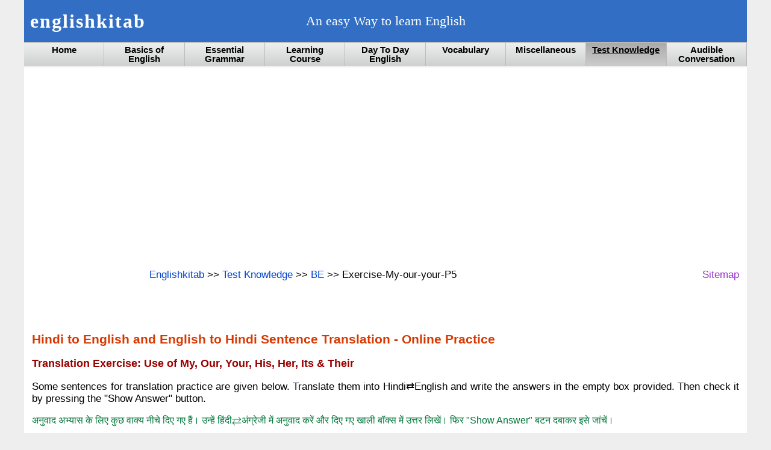

--- FILE ---
content_type: text/html
request_url: https://www.englishkitab.com/Test_Knowledge/BE/Exercise-My-our-your-P5.html
body_size: 6669
content:
<!DOCTYPE html><html lang=en><head><meta charset="UTF-8"/>
<meta name="viewport" content="width=device-width,minimum-scale=1,initial-scale=1">
<title>Hindi to English Translation Exercise - My-our-your-P5</title>
<meta name="description" content="Hindi to English and English to Hindi Sentence Translation - Online Practice - Exercise-My-our-your-P5,Test Knowledge Exercise" />
<meta name="keywords" content="English Grammar Exercises, Learn English Grammar in Hindi, Learn, Basic Grammar,  English Pronunciation, Listenable/Audible English Conversation, Hindi Conversation, Speak English, Tongue Twisters, Vocabularies, Free online English Learning Courses for beginners." />
<meta http-equiv="X-UA-Compatible" content="IE=edge">
<meta name="theme-color" content="#000000">
<link rel="apple-touch-icon" sizes="180x180" href="../../Resource/apple-touch-icon.png">
<link rel=manifest href="/manifest-ek.json">
<script async src=https://pagead2.googlesyndication.com/pagead/js/adsbygoogle.js></script>




<script>if('serviceWorker'in navigator){navigator.serviceWorker.register('/sw.js');}</script>
<script async src="../../Resource/script.js"> </script>
<script async src="../../Resource/myscript5.js"> </script>


<style>
@media screen and (max-width:799px){#main,#tophead{width:100%}#topnav ul{height:122px}#topnav li{width:33.33%;border-top:1px solid #bbb}.dnm,.dnm1{display:none}.dm{display:block}#main{padding:10px 2%}.dm1{display:inline-block}.tabp6{font-size:85%;width:100%;}td,th{padding:6px 3px;}.tabp{font-size:90%;width:60%;}.rt td,.rt th,.rt1 td,.rt1 th{float:left;width:100%}.rt td,.rt th{background:#fff}.rt td,.rt th:nth-child(2){background:#fbfcfc}.rt1 tr,.rt1 td{border:1px solid #ddd;border:1px 0}.rt td,.rt th{border-width:0 0 1px 0}.rt1 td,.rt1 th{border-width:0}.rt1 td:first-child{font-weight:500;margin-bottom:-3px}.nav li{width:100%}}
@media screen and (min-width:800px){#main,#tophead{width:100%}#topnav{height:129px}#topnav li{width:33.33%;border-top:1px solid #bbb}.dnm{display:block}#sch{width:170px}.dm,.dm1{display:none}#main{padding:10px 1.5%}.dnm1{display:inline-block}.tabp6{font-size:100%;width:50%;}td,th{padding:6px 7px;}.tabp{font-size:100%;width:30%;}.nav li{width:49%}}
@media screen and (min-width:1024px){#main,#tophead{width:100%;max-width:1200px;margin:0 auto}#topnav{height:42px}#topnav li{width:11.11%}.dnm{display:block}#sch{width:200px}#main{padding:10px 1%}}
@media all{html *,*:before,*:after{box-sizing:border-box}
body,form,span,div,ol,ul,li,a,img,h1,h2,h3,pre{border:0;margin:0;padding:0;text-align:left;color:#000000}body{width:100%;padding:0;margin:0;background:#eee;font:400 104% 'Segoe UI',arial,sans-serif}

#main{width:100%;margin:0 auto;background:#ffffff;}
table,td,tr,th{text-align:left;border-color:gray;border-collapse:collapse;vertical-align:top;font-size:100%;}
tr:hover{background:#f8f8ff}
td a,td .enga,td .hina{width:100%;display:inline-block;}
.tabp6 a, .tabp a{text-align:center}
ul,ol{padding-left:20px;margin:5px}ul{list-style:square}.la{list-style:lower-alpha}.ua{list-style:upper-alpha}.lr{list-style:lower-roman}.ur{list-style:upper-roman}.none{list-style:none}li{padding:2px 0}
.nav{width:100%;display:inline-block}.nav li{display:inline-block;float:left}
button,select,input{font:400 100% 'Segoe UI',arial,sans-serif}

#topnav{font-size:90%;width:100%;max-width:1200px;margin:0 auto;padding:0;top:0;position:sticky;z-index:3}
#topnav ul{width:100%;margin:0;padding:0;background:#dedfdf}
#topnav li{height:40px;margin:0;float:left;text-align:center;border-right:1px solid #bbb;display:inline-block;background:linear-gradient(#eeefef,#cecfcf)}
#topnav li a{width:100%;height:40px;color:#000;margin:0;padding:2px 10px;font-weight:600;line-height:15px;text-align:center;display:block}
#topnav li:hover{color:#000;text-decoration:underline;background:linear-gradient(#cccfcf,#eeefef)}
#topnav li.active{background:linear-gradient(#aaa,#ccc)}
#topnav li.active a{color:#000;text-decoration:underline}
#topnav li.active a:hover{text-decoration:underline;color:#000}
#con{width:100%;height:90px;text-align:left;padding:5px;background:#ffe5ea;border:1px solid #999}
#tbox{width:100%;height:90px;text-align:center;padding:0;margin:0 auto}
#tophead{width:100%;display:flex;height:70px;background:#326ec3}
#tophead1{width:28%;text-align:left;background:#326ec3;font-size:150%;padding:0 10px;line-height:70px}
#tophead2{flex:1;text-align:center;background:#326ec3;font-family:Lucida Calligraphy;font-size:130%;color:white;line-height:70px}
#tophead3{width:28%;text-align:right;padding:21px;background:#326ec3}
#sch{height:28px;float:right}#sch *{border:0;margin:0;padding:0;vertical-align:middle;border-radius:0}#sch td:first-child{padding-left:4px;line-height:28px}#sch button,#sch button:hover{height:28px;background:#326ec3;padding:6px 8px;border:1px solid #fff}#sch input{text-align:left;font-size:95%}
#barline{width:100%;height:50px;margin:0 auto;display:inline-block;line-height:50px}
#barsd{width:195px;height:50px;text-align:left;padding:0;float:left;line-height:50px;}
#barsd2{height:50px;text-align:left;padding:0;float:left;line-height:50px;}
#barsd3{width:120px;height:50px;text-align:right;padding:0;float:right;line-height:50px;}
#ma{width:51%;height:25px;float:left}
#addtp,#addbt{width:100%;height:280px;text-align:center;margin:15px auto;}
#addhalf,#addnatv,#addnatv1{width:100%;height:280px;text-align:center;margin:15px auto;}
#marq{width:100%;max-width:970px;height:240px;text-align:left;margin:8px auto;background:#F9F8F6}
#copyright{font-size:83%;background:#e0e000;margin:5px;padding:5px;height:30px}
#resultOutput{font-size:105%;color:purple;text-align:center;text-decoration:inherit}
.clip{width:8%;float:left;margin:0;padding:0 5px 0 0}
.clip1{width:8%;float:right;margin:0;padding:0  0 5px}
.clips{width:auto;float:left;margin:0;padding:0 5px 0 0;text-align:left}
.clips1{width:auto;float:right;margin:0;padding:0 0 0 5px;text-align:right}

h1{font-size:125%;color:#D83900;font-weight:600;}
h2{font-size:108%;color:#900;font-weight:500}
h3{color:#9932cc;font-weight:500}
p{text-align:justify}
.iek{width:20px;height:20px;font-size:13px;color:white;font-weight:500;text-align:center;display:none;line-height:20px;border-radius:50%;background-color:#f00}.iek::before{content:ek;}
.hina{color:#007639;font-size:94%}.hina:hover{color:#d00;cursor:pointer}.hina::before{content:"\1F50A";;}
.enga{color:#0000e0}.enga:hover{color:#d00;cursor:pointer}.enga::before{content:"\1F50A";}
.tta{color:#900;font-size:110%;font-family:Lucida Calligraphy}.tta:hover{color:#d00;cursor:pointer}.tta::before{content:"\1F50A";}
.ttha{color:#0c5d29;font-size:125%}.ttha:hover{color:#d00;cursor:pointer}.ttha::before{content:"\1F50A";}
.ac{text-align:center}.ar{text-align:right}.al{text-align:left}.fr{float:right}.fl{float:left}.aj{text-align:justify}.dn{display:none}.red{color:#f00}.gr{color:#080}.bl{color:#06c}.blank{background:#fff}
.w1{width:1%}.w2{width:2.5%}.w4{width:4%}.w5{width:5%}.w6{width:6%}.w7{width:7.5%}.w9{width:9%}.w10{width:10%}.w12{width:12.5%}.w14{width:14%}
.w15{width:15%}.w16{width:16%}.w17{width:17.5%}.w20{width:20%}.w22{width:22.5%}.w24{width:24%}.w25{width:25%}.w27{width:27.5%}.w30{width:30%}.w32{width:32.5%}.w35{width:35%}.w36{width:36%}.w76{width:37.5%}.w40{width:40%}.w45{width:45%}
.w47{width:47%}.w48{width:48%}.w50{width:50%}.w55{width:55%}.w60{width:60%}.w65{width:65%}.w70{width:70%}.w75{width:75%}.w80{width:80%}.w85{width:85%}.w90{width:90%}.w100,.three{width:100%}
a{color:#04c;font-weight:500;font-size:100%;text-decoration:none}a:hover{color:#d00}
.info{font-size:80%;display:none;padding:2px 7px;position:absolute;font-weight:600;border:1px solid #333;background:#fff;border-radius:5px}a:hover~.info{display:block}
.abbv{font-size:115%;text-align:center}
.con1{color:#0000e0}
.con2{font-size:85%;color:#00bfff}
.h{color:#007639;font-size:94%}
.he{color:#ff0000}
.hi{font-size:160%;color:#0c5d29}
.h2{color:#0c5d29;font-weight:600}
.hd{color:#9932cc}
.hdc{font-size:95%;color:black;text-align:left;font-family:Lucida Calligraphy}
.hdcc{color:#9932cc;text-align:center;font-family:Lucida Calligraphy}
.hdpr{font-size:110%;color:#800080;text-align:left;font-family:Lucida Calligraphy}
.head{width:100%;background:#1e90ff;padding:5px 10px}
.hhh{color:#c23400;font-style:italic}
.ip,.op{background:#eee}
.note{font-size:105%;text-align:justify;color:#008055}
.hb{color:#0c5d29;background:#f1f1f1;font-size:94%}
.pb{background:#f1f1f1}
.hbe{color:#0c5d29;background:#f6f6f6;font-size:93%}
.pbe{background:#f6f6f6}
.hcb{color:#0c5d29;background:#f1f1f1;padding:5px 10px;font-size:93%}
.pcb{background:#f1f1f1;padding:5px 10px}
.pad{padding:5px 10px}
.pp{color:black}
.pur{color:purple;font-style:italic}
.rule{font-size:94.5%;color:#b22222;font-weight:600}
.sh{font-size:95%;color:#1F83B1;font-style:italic}
.shd{font-size:95%;color:#756666;font-style:italic;text-align:justify;font-weight:500}
.shdh{font-size:95%;color:#980000;font-style:italic;text-align:justify;font-weight:500}
.sm{width:98%;float:left;overflow:auto;box-shadow:#999 1px 1px 1px 1px;padding:10px}
.sm1{width:49%;float:left;overflow:auto;background:#f6f6f6}
.sm2{width:51%;float:left;overflow:auto;background:#f1f1f1}
.sm3{width:38%;float:left;overflow:auto}
.ss{width:42px;height:24px;float:left;background:#f1f1f1;border-radius:15%;text-align:center;padding:3px;margin:3px}.ss:hover{color:#d00;cursor:pointer;background-color:#d1cdcd}
.sttl{font-size:108%;color:#900;font-weight:600}
.sttl2{font-size:115%;color:#1250c4}
.sttlc{font-size:133%;color:#c85a14;text-align:center;font-family:Lucida Calligraphy}
.sttlg{color:green}
.sttlh{font-size:133%;color:#980000;font-style:italic}
.subtitlebar{background:#ececec;border:0;padding:5px 10px;;border-spacing:0;text-align:right;font-size:70%}
.tabf{width:100%;}
.tabq{margin:5px auto;width:95%;}
.tabh{margin:0;width:60.5%;}
.tabht{margin:0;width:80%;font-size:100%}
.tabi{margin:1% auto;box-shadow:#999 1px 1px 1px 1px;width:96%;}
.tabp,.tabp6{margin:5px auto;height:25px;box-shadow:#999 0 4px 4px 4px;background:linear-gradient(#faafbe,#fff700)}
.tabt{margin:5px auto;box-shadow:#999 4px 4px 4px 4px;width:62%;}
.tabhome{box-shadow:#999 4px 4px 4px 4px;width:80%;}
.tablc{box-shadow:#999 1px 1px 1px 1px;width:99%;}
.tba{margin:5px auto;box-shadow:#999 4px 4px 4px}
.tda{background:#faf8cc}
.tha{background:#f0f0ff;font-size:100%}
.thah{background:#f0f0ff;color:#0c5d29}
.titlebar{width:78%;background:#ececec;border:0;padding:5px 10px;border-spacing:0;text-align:left}
.ttl{font-size:150%;color:#f14000}
.ttlc{font-size:150%;color:#e63e00;text-align:center}
.ttlci{font-size:150%;color:#d83600;font-family:Lucida Calligraphy;text-align:center}
.ttwist{font-size:95%;color:#cc00cc;font-family:Lucida Calligraphy;text-align:center;font-style:italic;font-weight:600}
.fact{font-size:95%;color:#cc00cc;font-family:Lucida Calligraphy;text-align:center;font-style:italic}
.ows{font-size:125%}
.owsb{font-size:200%}
.owsc{font-size:140%;font-style:italic;font-family:Lucida Calligraphy;text-align:center }
.way{font-family:Lucida Calligraphy;font-size:130%;color:white;font-weight:bold;margin:0 5px 0 0;text-align:center;letter-spacing:2px}
.wht{font-size:120%;color:white}
.whts{font-size:90%;color:#9932cc}
.whtss{font-size:70%;color:#9932cc}
.correctlyAnswered{font-size:105%;color:green;font-weight:bold}
.wrongAnswer{font-size:105%;color:red;font-weight:500}
.isRightAnswer{font-size:105%;color:purple;font-weight:bold}
.pr{color:#ff00ff;text-align:left }
.pr1{font-size:110%;color:#ff00ff;text-align:left;font-family:Lucida Calligraphy}
.fact{font-size:95%;color:#cc00cc;font-family:Lucida Calligraphy;text-align:center;font-style:italic}
.facts{font-size:95%;color:#cc00cc;font-family:Lucida Calligraphy;font-style:italic}
.fact1{color:#cc00cc;font-family:Lucida Calligraphy;text-align:center;font-style:italic;font-weight:600}
.correctlyAnswered{font-size:105%;color:green;font-weight:600}
.wrongAnswer{font-size:105%;color:red;font-weight:500}
.isRightAnswer{font-size:105%;color:purple;font-weight:600}
.y{font-size:125%;color:green}
.yc{font-size:140%;font-weight:500;color:#800080;font-family:Lucida Calligraphy}
.y{font-size:125%;color:green}
.yp{color:green;font-weight:600}
.v{font-size:85%;color:green;font-weight:500}
.vb{font-size:70%;color:green;font-weight:500}
.vp{color:#B442BF;font-weight:600}
.pr1{font-size:110%;color:#ff00ff;text-align:left;font-family:Lucida Calligraphy}
.pr{font-size:140%;color:#ff00ff;text-align:left }
.prc{font-size:160%;color:#ff00ff;text-align:center }
.nt{font-size:140%;color:#ff00ff;text-align:right }
.arrow{vertical-align:top;padding:4px 0 0 10px;display:inline-block}.bdr{background:#fafafa}


#top{position:fixed;right:5px;bottom:5px;display:none}
#bottom{width:100%;height:26px;background:#ddd;text-align:center;}
#bottom a{width:80px;text-align:center;font-weight:500;line-height:26px;}
.row{clear:both;height:0}

.RA{font-size:105%;color:purple;font-weight:600}
.b,bold,strong,th{font-weight:600}
#player{width:45px}
img{max-width:auto}
#fd,h4,.hdg0,.hdg,.hdg1{width:100%;background:linear-gradient(#eeefef,#dedfdf);border:1px outset #eee;margin:10px 0 1px;font-weight:500;display:block;padding:3px 10px}
.hdg:hover,.hdg0:hover,.hdg1:hover,h4:hover{background:linear-gradient(#ecefef,#fcffff);border:1px outset #222;cursor:pointer}.one,.all,.accall{width:100%;padding:5px 7px;border:1px solid #ccc}
.hdg span,.hdg0 span,.hdg1 span{text-shadow:none}.vh{font-size:70%;float:right;display:block;margin-left:10px}section{padding-bottom:10px}.as{padding:5px 10px}

h5,.hdgh{width:90%;background:linear-gradient(#eeefef,#dedfdf);border:1px outset #eee;margin:10px 0 1px;font-weight:500;display:block;text-shadow:0 0 0;padding:5px 10px}
.hdgh:hover,h5:hover{background:linear-gradient(#ecefef,#fcffff);border:1px outset #222;cursor:pointer}.two{width:100%;padding:5px 10px;border:1px solid #ccc}
.hdgh span{text-shadow:none}.vh{font-size:70%;float:right;display:block;margin-left:10px}section{padding-bottom:10px}.as{padding:5px 10px}.hdgp:hover{color:purple;cursor:pointer;background:linear-gradient(#d0d0d0,#c6c6c6)}
.vh{font-size:75%;float:left;display:block;margin-right:5px}
.ad1{width:100%; height:280px}.adsbygoogle{display:block}

.sharebutton a {width:30px;height:30px;text-align:center;line-height:30px;display:inline-block;margin:3px;border-radius:50%;font-size:18px;box-shadow:inset 0 1px 3px rgba(255, 255, 255, 0.3), 0 1px 3px rgba(0, 0, 0, 0.15), 0 1px 3px rgba(0, 0, 0, 0.15)}
.sharebutton i{position:relative}
.facebook{background:#3b5998;border:1px solid #344e86;color:#fff}.facebook:hover{background:#fff;color:#344e86}.facebook:hover{color:#344e86}
.twitter{background:#00aced;border:1px solid #0099d4;color:#fff}.twitter:hover{background:#fff;color:#0099d4}
.wapp{background:#29a628;border:1px solid #249123;color:#fff}.wapp:hover{background:#fff;color:#249123}
.linkedin{background:#007bb6;border:1px solid #006a9d;color:#fff}.linkedin:hover{background:#fff;color:#006a9d}
#message{display:none;border:0;width:100%}}
</style>


</head> <body>
<div id="tophead">
<div id="tophead1">
<a href="../../Resource/../Home.html"><strong class="way">englishkitab</strong></a>
</div>
<div id="tophead2" class="dnm">
An easy Way to learn English
</div>
<div id="tophead3" class="dnm">
<div id="sch">
</div></div>
</div>
<div id="topnav">
<ul>
<li class=""><a href="../../Home.html">Home</a></li>
<li class=""><a href="../../Basics_of_English.html">Basics of English</a></li>
<li class=""><a href="../../Essential_Grammar.html">Essential Grammar</a></li>
<li class=""><a href="../../Learning_Course.html">Learning Course</a></li>
<li class=""><a href="../../Day_To_Day_English.html">Day To Day English</a></li>
<li class=""><a href="../../Vocabulary.html">Vocabulary</a></li>
<li class=""><a href="../../Miscellaneous.html">Miscellaneous</a></li>
<li class="active"><a href="../../Test_Knowledge.html">Test Knowledge</a></li>
<li class=""><a href="../../Audible_Conversation.html">Audible Conversation</a></li>
</ul> 
</div>

<audio id="allPlayer" >
<source id="mp3Source" "audio/mp3"> </source>
</audio>
<div id="main">

<div id="addtp">
<iframe id='message'> </iframe>
<!-- ratop -->
<ins class="adsbygoogle ad1"
     data-ad-client="ca-pub-8445248661255828"
     data-ad-slot="3435672632"></ins>
<script>(adsbygoogle=window.adsbygoogle || []).push({});</script>    
</div>
<div id="barline">
<div id="barsd">
<div id="share1" class="sharebutton"></div>
</div>
<div id="barsd2" class="dnm">
<a href="../../Home.html">Englishkitab</a>
>>
<a href="../../Test_Knowledge.html">Test Knowledge</a>
>>
<a href="../BE.html">BE</a>
>>
Exercise-My-our-your-P5
</div>
<div id="barsd3">
<a href="Resource/../Home/Sitemap.html" class="hd">Sitemap </a>
<div class=info>Index of englishkitab.com</div>
</div>
</div><br /><br /><br />
 
			



			<div id="mainContent">
		<div id='body'>
					





<p class="ttl"> <h1> Hindi to English and English to Hindi Sentence Translation - Online Practice </h1>

<p class="sttl">  Translation Exercise: Use of My, Our, Your, His, Her, Its &amp; Their
 <br />
<p>Some sentences for translation practice are given below. Translate them into Hindi&#x21C4;English and write the answers 
in the empty box provided. Then check it by pressing the "Show Answer" button.
<p class="h">अनुवाद अभ्यास के लिए कुछ वाक्य नीचे दिए गए हैं। उन्हें हिंदी&#x21C4;अंग्रेजी में अनुवाद करें और दिए गए खाली बॉक्स में उत्तर लिखें। फिर "Show Answer" बटन दबाकर इसे जांचें।

<p>Reading is easy, but when we write or translate, we have to remember the rules for making sentences. That is why it is 
said, "Practice sharpens our mind, and it helps to understand and learn subjects well".
<p class="h"> पढ़ना आसान है, लेकिन जब हम लिखते हैं या अनुवाद करते हैं, तो हमें वाक्य बनाने के नियमों को याद रखना होता है. इसीलिए कहा जाता है, "अभ्यास हमारे दिमाग को तेज करता है, और यह विषय को 
अच्छी तरह समझने व सीखने में मदद करता है"।
<P class="hd">TRANSLATE SENTENCES INTO HINDI&#x21C4;ENGLISH</p>
<div id="quizForm"> 	
<table class="tabq"> <col class="w5">		<col class="w95"> 
<tr><td>25<td class=""> This is its bell.<br /><input value="Attempt to write your answer here." type="text" onfocus="this.value='';" name="First" size="30" class="shd" /><br /><button onclick="reveal(this,'text25')" >Show Answer</button><p id="text25"style="display: none"> <strong class="hd"> Answer : यह इसकी घंटी है । </strong><br />
<tr><td>26<td class=""> This is your shirt.<br /><input value="Attempt to write your answer here." type="text" onfocus="this.value='';" name="First" size="30" class="shd" /><br /><button onclick="reveal(this,'text26')" >Show Answer</button><p id="text26"style="display: none"> <strong class="hd"> Answer : यह तुम्हारी शर्ट है।</strong><br />
<tr><td>27<td class=""> Their gifts are in my car.<br /><input value="Attempt to write your answer here." type="text" onfocus="this.value='';" name="First" size="30" class="shd" /><br /><button onclick="reveal(this,'text27')" >Show Answer</button><p id="text27"style="display: none"> <strong class="hd"> Answer : उनके गिफ्ट मेरी कार में हैं।</strong><br />
<tr><td>28<td class=""> Dosa is her favourite dish.<br /><input value="Attempt to write your answer here." type="text" onfocus="this.value='';" name="First" size="30" class="shd" /><br /><button onclick="reveal(this,'text28')" >Show Answer</button><p id="text28"style="display: none"> <strong class="hd"> Answer : डोसा उसकी पसंदीदा डिश है।</strong><br />
<tr><td>29<td class=""> He is your servant.<br /><input value="Attempt to write your answer here." type="text" onfocus="this.value='';" name="First" size="30" class="shd" /><br /><button onclick="reveal(this,'text29')" >Show Answer</button><p id="text29"style="display: none"> <strong class="hd"> Answer : वह तुम्हारा नौकर है । </strong><br />
<tr><td>30<td class=""> She is his mother.<br /><input value="Attempt to write your answer here." type="text" onfocus="this.value='';" name="First" size="30" class="shd" /><br /><button onclick="reveal(this,'text30')" >Show Answer</button><p id="text30"style="display: none"> <strong class="hd"> Answer : वह उसकी माँ है । </strong><br />
</table> <br />
<div id="addhalf">
<!-- rahalf -->
<ins class="adsbygoogle ad1"
     data-ad-client="ca-pub-8445248661255828"
     data-ad-slot="4972464638"
     </ins>
<script>(adsbygoogle=window.adsbygoogle || []).push({});</script>
 </div>

<table class="tabq"> <col class="w5">		<col class="w95"> 
<tr><td>31<td class="h"> तुम्हारे पिताजी मेरे दोस्त है<br /><input value="Attempt to write your answer here." type="text" onfocus="this.value='';" name="First" size="30" class="shd" /><br /><button onclick="reveal(this,'text31')" >Show Answer</button><p id="text31"style="display: none"> <strong class="hd"> Answer : Your father is my friend.</strong><br />
<tr><td>32<td class="h"> हमारा देश सुंदर है।<br /><input value="Attempt to write your answer here." type="text" onfocus="this.value='';" name="First" size="30" class="shd" /><br /><button onclick="reveal(this,'text32')" >Show Answer</button><p id="text32"style="display: none"> <strong class="hd"> Answer : Our country is beautiful.</strong><br />
<tr><td>33<td class="h"> वे पर्यटक हैं। उनके पासपोर्ट वैध हैं।<br /><input value="Attempt to write your answer here." type="text" onfocus="this.value='';" name="First" size="30" class="shd" /><br /><button onclick="reveal(this,'text33')" >Show Answer</button><p id="text33"style="display: none"> <strong class="hd"> Answer : They are tourists. Their passports are valid.</strong><br />
<tr><td>34<td class="h"> यह एक कलम है। इसका ढक्कन गायब है।<br /><input value="Attempt to write your answer here." type="text" onfocus="this.value='';" name="First" size="30" class="shd" /><br /><button onclick="reveal(this,'text34')" >Show Answer</button><p id="text34"style="display: none"> <strong class="hd"> Answer : This is a pen. Its cap is missing.</strong><br />
<tr><td>35<td class="h"> मुंबई में उसका फ्लैट है।<br /><input value="Attempt to write your answer here." type="text" onfocus="this.value='';" name="First" size="30" class="shd" /><br /><button onclick="reveal(this,'text35')" >Show Answer</button><p id="text35"style="display: none"> <strong class="hd"> Answer : She has her own flat in Mumbai.</strong><br />
<tr><td>36<td class="h"> हमारा स्कूल बहुत दूर था।<br /><input value="Attempt to write your answer here." type="text" onfocus="this.value='';" name="First" size="30" class="shd" /><br /><button onclick="reveal(this,'text36')" >Show Answer</button><p id="text36"style="display: none"> <strong class="hd"> Answer : Our school was very far.</strong><br />
</table> <br />	
</div>	




<p class="fact">  Page Links : <strong>See <span class="yp"> &#x21e9;</span></strong>    >>   					
Current Page <strong><span class="yp">&#x21e8;</span></strong>					
Exercise: Use of My, Our, Your, His, Her, Its &amp; Their-P5    >>  <a href="../../Test_Knowledge/BE/Exercise-Mine-yours.html" class="yp"> Mine, Yours, Hers &amp; Theirs</a>					


<table class="tabp" border="">
<tr>	<td class="ac"><a href="../../Test_Knowledge/BE/Exercise-My-our-your.html" >   	1st	</a>
	    <td class="ac"><a href="../../Test_Knowledge/BE/Exercise-My-our-your-P2.html" >  	2nd	</a>
	    <td class="ac"><a href="../../Test_Knowledge/BE/Exercise-My-our-your-P3.html" >  	3rd	</a>
	    <td class="ac"><a href="../../Test_Knowledge/BE/Exercise-My-our-your-P4.html" >  	4th	</a>
	    <td class="ac"><a href="../../Test_Knowledge/BE/Exercise-My-our-your-P5.html" >  	5th	</a>

</table><br /> 


</div>


	<br /><br /> 

<br /><div id="addbt">
<!-- EKrabot -->
<ins class="adsbygoogle ad1"
     data-ad-client="ca-pub-8445248661255828"
     data-ad-slot="7925931037"
     data-full-width-responsive="true"></ins>
<script>(adsbygoogle=window.adsbygoogle || []).push({});</script>
 </div>


	
	

<br /><br /><br />


	

	

<a id=top href=#main title=Top aria-label=Top><i class='fa fa-arrow-circle-up fa-2x' title=Top >&nbsp;</i></a>
<div class=row></div>

<div id=bottom>
<a href="../../Resource/../Home.html"> Home </a>    :
<a href="../../Resource/../Home/Sitemap.html"> Sitemap </a>  :
<a href="../../Resource/../Home/Privacy.html"> Privacy </a>  :
<a href="../../Resource/../Home/About.html"> Feedback </a>
</div>
<p class="ac con1"> All Rights are reserved.


</div>


--- FILE ---
content_type: text/html; charset=utf-8
request_url: https://www.google.com/recaptcha/api2/aframe
body_size: 250
content:
<!DOCTYPE HTML><html><head><meta http-equiv="content-type" content="text/html; charset=UTF-8"></head><body><script nonce="hBNEhAeNuR9wbMBh_SNCTQ">/** Anti-fraud and anti-abuse applications only. See google.com/recaptcha */ try{var clients={'sodar':'https://pagead2.googlesyndication.com/pagead/sodar?'};window.addEventListener("message",function(a){try{if(a.source===window.parent){var b=JSON.parse(a.data);var c=clients[b['id']];if(c){var d=document.createElement('img');d.src=c+b['params']+'&rc='+(localStorage.getItem("rc::a")?sessionStorage.getItem("rc::b"):"");window.document.body.appendChild(d);sessionStorage.setItem("rc::e",parseInt(sessionStorage.getItem("rc::e")||0)+1);localStorage.setItem("rc::h",'1768579337055');}}}catch(b){}});window.parent.postMessage("_grecaptcha_ready", "*");}catch(b){}</script></body></html>

--- FILE ---
content_type: application/javascript
request_url: https://www.englishkitab.com/Resource/script.js
body_size: 1185
content:
function RadioCheck(reset) {

	var form, questions, correctAnswers, totalQuestions,resultElement,radioButtons,valueAssigned,checked,correct,questionCounterIncrement,correctString,percent,ratings,wronglyAnswered;
	form = document.getElementById("quizForm");
	questions = form.childNodes;
	correctAnswers = 0;
	totalQuestions = 0;
	wronglyAnswered = 0;

	for(x = 0 ; x < questions.length ; x++) {
		radioButtons = questions[x].childNodes;
		valueAssigned = false;
		questionCounterIncrement = true;
		for (i=0; i<radioButtons.length; i++) {
			if (radioButtons[i].tagName == "input" || radioButtons[i].tagName == "INPUT" ) {
				if(reset == true) {
					radioButtons[i].checked = false;
				}
				else {
					if(questionCounterIncrement == true) {
						totalQuestions++;
						questionCounterIncrement = false;
					}
					checked = radioButtons[i].checked;
					correctString = radioButtons[i].value;

					if(correctString == "correct") {
						correct = true;
					}
					else {
						correct = false;
					}
				}
				valueAssigned = true;
			}
			else if (valueAssigned == true ) {
				if(radioButtons[i].tagName == "font" || radioButtons[i].tagName == "FONT") {
					valueAssigned = false;
					if(reset == true) {

						radioButtons[i].setAttribute("class","");
					}
					else if(checked == true && correct == true) {
						correctAnswers++;
						radioButtons[i].setAttribute("class","correctlyAnswered");
					}
					else if(checked  == true) {
						wronglyAnswered++;
						radioButtons[i].setAttribute("class","wrongAnswer");
					} 
					else if(correct== true) {
						radioButtons[i].setAttribute("class","isRightAnswer");
					}
				}
			}
		}
	}
	
	resultElement = document.getElementById("resultOutput");
	if(reset == false) {
		percent = correctAnswers*100/totalQuestions;
		if(percent < 50) {
			ratings = "Not Good";
		}
		else if(percent < 70) {
			ratings = "Good";
		}
		else if(percent < 80) {
			ratings = "Very Good";
		}
		else {
			ratings = "Excellent";
		}
		
		resultElement.innerHTML = "Total Questions: " + totalQuestions +"<br/>Correct Answers: "+correctAnswers+"<br/>Incorrect Answers: "+(wronglyAnswered)+"<br/>Unanswered: "+(totalQuestions - correctAnswers - wronglyAnswered)+"<br/>Total Percentage: "+Number((percent).toFixed(2))+"%<br/>Ratings: "+ratings;
	}
	else {
		resultElement.innerHTML = "";
	}
	

}
function AutoUpdateValues(index,subEnteriesSize, listsArray, targetArray) {
	var me = 0;
	for ( i = 0; i < listsArray.length; i++) {
		var temp = document.getElementById(listsArray[i]);
		if(me < temp.length ) {
			if(temp!=null && temp.length > 0)
				me = temp.length;
		}
	}
	for ( i = 0; i < listsArray.length; i++) {
		var target = document.getElementById(targetArray[i]);
		var source = document.getElementById(listsArray[i]);
		var ne = source.length;
		var valueIndex = index;
		if(ne < me) {
			valueIndex = index%subEnteriesSize;
		}
		source.selectedIndex = valueIndex;
		target.innerHTML = source.value;
	}
}


function AutoUpdateConvertedValues(source) {
	
	var tense1 = document.getElementsByName("Tense");
	var tense2 = document.getElementsByName("Tense-2");
	var tense3 = document.getElementsByName("Tense-3");
	
	var index1 = checkedRadioIndex(tense1);
	var index2 = checkedRadioIndex(tense2);
	var index3 = checkedRadioIndex(tense3);
	
	var element = document.getElementById("sentenseSelector");
	var selectedIndex = element.selectedIndex;
	
	var listsArray = ["outputSentenseAList", "outputSentenseBList", "outputSentenseCList", "outputSentenseDList","outputSentenseEList","outputSentenseFList"];
	var targetArray = ["outputA", "outputB", "outputC", "outputD" ,"outputE","outputF"];
	
	var minimunLength = document.getElementById(listsArray[0]).length;
	for ( i = 0; i < listsArray.length; i++) {
		var temp = document.getElementById(listsArray[i]);
		if(minimunLength > temp.length && temp.length > 0) {
			minimunLength = temp.length;
		}
	}

	var outputIndex = index1*tense2.length*tense3.length +  index2*tense3.length + index3 + minimunLength*selectedIndex;
	
	_gaq.push(['_trackEvent', source, 'converted_sentence',outputIndex+'']);
	
	AutoUpdateValues(outputIndex,minimunLength, listsArray, targetArray);
	
}

function resetOutput() {
	var targetArray = ["outputA", "outputB", "outputC", "outputD" ,"outputE","outputF"];
	for(var i = 0 ; i < targetArray.length ; i++) {
		document.getElementById(targetArray[i]).innerHTML = "";
	}
	
}


function checkedRadioIndex(radioGroup) {
	for(var i = 0; i < radioGroup.length; i++) {
		if(radioGroup[i].checked == true) {
			return i;
		}
	}
	return -1;
}

function AutoUpdateSelectedSentense(index,subEnteriesSize,source) {
	_gaq.push(['_trackEvent', source, 'selected_sentence',index+'']);
	
	var element = document.getElementById("sentenseSelector");
	var listsArray = ["selectedSentenseAList", "selectedSentenseBList", "selectedSentenseCList", "selectedSentenseDList","selectedSentenseEList","selectedSentenseFList"];
	var targetArray = ["selectedA", "selectedB", "selectedC", "selectedD" ,"selectedE","selectedF"];
	AutoUpdateValues(index,subEnteriesSize, listsArray, targetArray);
	resetOutput();
}


function reveal(bt,it) {
	bt.style.display='none';
	document.getElementById(it).style.display= 'block';
}






